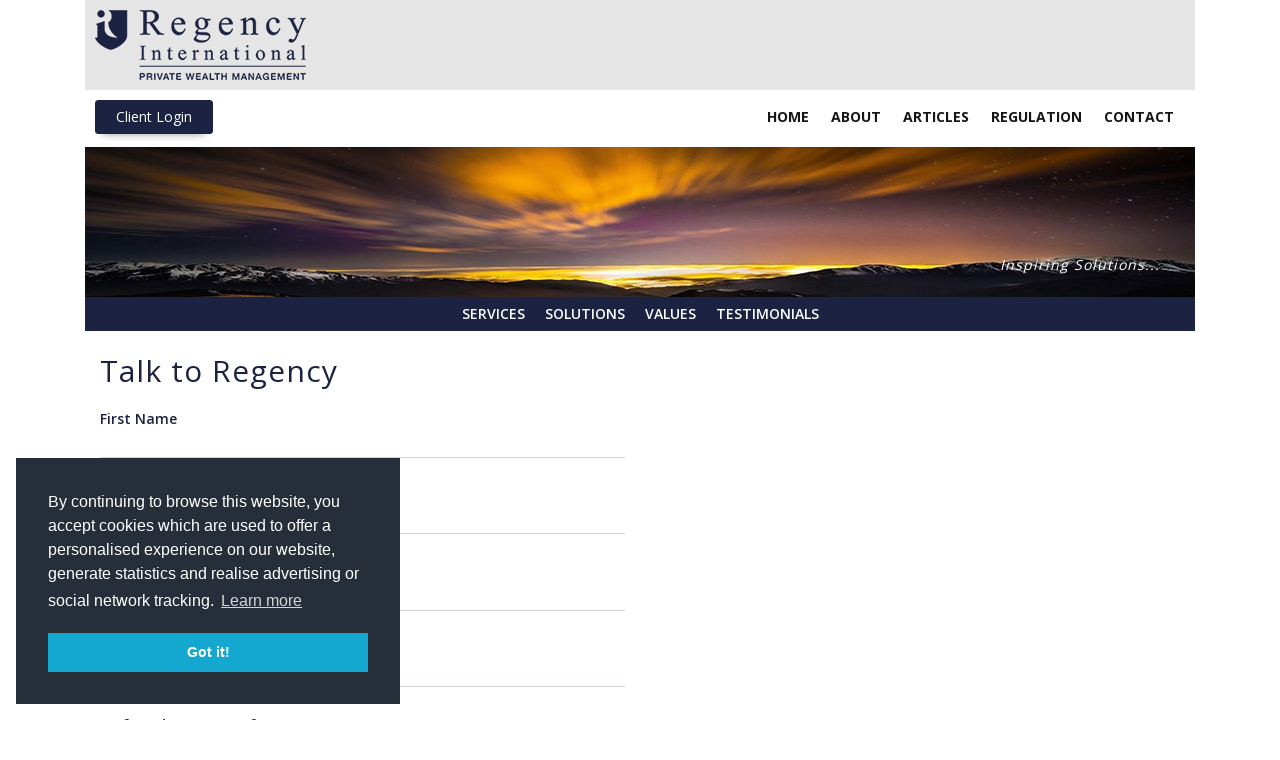

--- FILE ---
content_type: text/html; charset=UTF-8
request_url: https://regency.asia/talk-to-us
body_size: 3285
content:
<!DOCTYPE html>
<html lang="en-US">
<head>
    <!-- Global site tag (gtag.js) - Google Analytics -->
    <script async src="https://www.googletagmanager.com/gtag/js?id=UA-177389943-1"></script>
    <script>
        window.dataLayer = window.dataLayer || [];
        function gtag(){dataLayer.push(arguments);}
        gtag('js', new Date());

        gtag('config', 'UA-177389943-1');
    </script>
    <meta charset="UTF-8">
    <meta http-equiv="X-UA-Compatible" content="IE=edge">
    <meta name="viewport" content="width=device-width, initial-scale=1">

    <!-- COMMON TAGS -->
    <meta charset="utf-8">
    <title>Talk to us | Regency International Ltd.</title>
    <link rel="shortcut icon" type="image/png" href="/images/regency_ico.png">

        <meta name="csrf-param" content="_csrf">
<meta name="csrf-token" content="WPTVLP6EFchIdHRd_-DFKFXFTg7O5MFd-q9ktkh1lYoxmIR9n-pAnSwRNjS-zZRnBKw7VoWomD6u_Q-BERuj7A==">

<link href="https://cdnjs.cloudflare.com/ajax/libs/cookieconsent2/3.1.0/cookieconsent.min.css" rel="stylesheet">
<link href="https://fonts.googleapis.com/css2?family=Open+Sans:wght@300;400;600;700&amp;family=Raleway:wght@400;600;700&amp;display=swap" rel="stylesheet">
<link href="https://stackpath.bootstrapcdn.com/bootstrap/4.5.2/css/bootstrap.min.css" rel="stylesheet">
<link href="/css/splide.min.css" rel="stylesheet">
<link href="/css/styles.css" rel="stylesheet">    </head>
    <body>
        
        <article class="wrap">
                            <header>
    <section class="main-header">
        <div class="container">
            <div class="row">
                <div class="col-12">
                    <div class="row">
                        <div class="col">
                            <div class="logo-wrap">
                                <a href="/"><img src="/images/regency_logo.png" alt="Regency International Ltd"></a>
                            </div>
                        </div>
                    </div>
                </div>
            </div>
        </div>
    </section>
    <div class="container">
                <nav class="navbar navbar-expand-lg top-menu">
                            <a class="navg" href="/nav-login">Client Login</a>
                        <button class="navbar-toggler" type="button" data-toggle="collapse" data-target="#navbarNavTop" aria-controls="navbarNav" aria-expanded="false" aria-label="Toggle navigation">
                <span class="navbar-toggler-icon"></span>
            </button>
            <div class="collapse navbar-collapse" id="navbarNavTop">
                                <ul class="navbar-nav justify-content-end">
                                            
                            <li class="nav-item"><a class="nav-link" href="/" talk-to-us>Home</a></li>

                        
                                            
                            <li class="nav-item"><a class="nav-link" href="/about" talk-to-us>About</a></li>

                        
                                            
                            <li class="nav-item"><a class="nav-link" href="/articles" talk-to-us>Articles</a></li>

                        
                                            
                            <li class="nav-item"><a class="nav-link" href="/regulation" talk-to-us>Regulation</a></li>

                        
                                            
                            <li class="nav-item"><a class="nav-link" href="/contact" talk-to-us>Contact</a></li>

                        
                                    </ul>
            </div>
        </nav>
            </div>


    <!-- <div class="container">
        <div class="alert alert-info" role="alert">
            $currCtrlAction talk-to-us/index        </div>
    </div> -->
</header>

<div class="container">
    <div class="row">
        <div class="col relative">
                            <img src="/images/inspiring_solutions.jpg" alt="Inspiring Solutions">
                <div class="abs-text"><p>Inspiring Solutions...</p></div>
                    </div>
    </div>
</div>

    <section>
        <div class="container">
            <nav class="navbar navbar-expand-lg tier2">
    <button class="navbar-toggler" type="button" data-toggle="collapse" data-target="#navbarNav2" aria-controls="navbarNav" aria-expanded="false" aria-label="Toggle navigation">
        <span class="navbar-toggler-icon"></span>
    </button>
    <div class="collapse navbar-collapse justify-content-center" id="navbarNav2">
                <ul class="navbar-nav">
                                                <li class="nav-item"><a class="nav-link" href="/services" talk-to-us>Services</a></li>
                
                                                <li class="nav-item"><a class="nav-link" href="/solutions" talk-to-us>Solutions</a></li>
                
                                                <li class="nav-item"><a class="nav-link" href="/values" talk-to-us>Values</a></li>
                
                                                <li class="nav-item"><a class="nav-link" href="/testimonials" talk-to-us>Testimonials</a></li>
                
                    </ul>
    </div>
</nav>
        </div>
    </section>
            
            <div class="container">
                <div class="row">
                    <div class="col-lg-12 col-md-12 order-1 order-md-1 order-lg-0">
                        
<section class="talktous">
    <div class="container contact-us">
        <div class="row">
            <div class="col-xl-6 col-lg-6">
                                    
<h1 class="contact-title">Talk to Regency</h1>

<form id="contact-us-form" action="/talk-to-us" method="post">
<input type="hidden" name="_csrf" value="WPTVLP6EFchIdHRd_-DFKFXFTg7O5MFd-q9ktkh1lYoxmIR9n-pAnSwRNjS-zZRnBKw7VoWomD6u_Q-BERuj7A==">
<div class="form-group field-contactus-first_name required">
<label class="control-label" for="contactus-first_name">First Name</label>
<input type="text" id="contactus-first_name" class="form-control" name="ContactUs[first_name]" maxlength="255" aria-required="true">

<div class="help-block"></div>
</div>
<div class="form-group field-contactus-last_name required">
<label class="control-label" for="contactus-last_name">Last Name</label>
<input type="text" id="contactus-last_name" class="form-control" name="ContactUs[last_name]" maxlength="255" aria-required="true">

<div class="help-block"></div>
</div>
<div class="form-group field-contactus-email required">
<label class="control-label" for="contactus-email">Email</label>
<input type="text" id="contactus-email" class="form-control" name="ContactUs[email]" maxlength="255" aria-required="true">

<div class="help-block"></div>
</div>
<div class="form-group field-contactus-mobile required">
<label class="control-label" for="contactus-mobile">Mobile</label>
<input type="text" id="contactus-mobile" class="form-control" name="ContactUs[mobile]" maxlength="255" aria-required="true">

<div class="help-block"></div>
</div>
<div class="form-group field-contactus-preferred required">
<label class="control-label" for="contactus-preferred">Preferred Day/Hour of Contact</label>
<select id="contactus-preferred" class="form-control" name="ContactUs[preferred]" aria-required="true">
<option value=""></option>
<option value="Any day [between 11AM - 6PM]">Any day [between 11AM - 6PM]</option>
<option value="Weekday [between 10AM - 1PM]">Weekday [between 10AM - 1PM]</option>
<option value="Weekday [between 2PM - 6PM]">Weekday [between 2PM - 6PM]</option>
</select>

<div class="help-block"></div>
</div>
<div class="form-group field-contactus-contact_mode required">
<label class="control-label" for="contactus-contact_mode">Contact Mode</label>
<select id="contactus-contact_mode" class="form-control" name="ContactUs[contact_mode]" aria-required="true">
<option value=""></option>
<option value="Email">Email</option>
<option value="Mobile">Mobile</option>
<option value="V2V">V2V</option>
<option value="Whatsapp">Whatsapp</option>
</select>

<div class="help-block"></div>
</div>
<div class="form-group field-contactus-subject required">
<label class="control-label" for="contactus-subject">Subject</label>
<input type="text" id="contactus-subject" class="form-control" name="ContactUs[subject]" value="Enquiry on " maxlength="255" aria-required="true">

<div class="help-block"></div>
</div>
<div class="form-group field-contactus-message required">
<label class="control-label" for="contactus-message">Message</label>
<textarea id="contactus-message" class="form-control" name="ContactUs[message]" rows="3" aria-required="true"></textarea>

<div class="help-block"></div>
</div>
<div class="row">
    <div class="col">
        <small id="emailHelp" class="form-text text-muted">We'll never share your personal information with anyone else.</small>
    </div>
</div>

<div class="row">
    <div class="col">
        <div class="submit-wrap">
            <button type="submit" class="mybtn">Submit</button>        </div>
    </div>
</div>
</form>                            </div>
        </div>
    </div>
</section>
                    </div>
                </div>
            </div>
        </article>

        <footer>
    <div class="container">
        <div class="footer-wrap">
            <div class="row">
                <div class="col-lg-10 col-md-10">
                    <div class="address">
                        <p>Regency International Ltd is licensed and regulated by the Labuan Financial Services Authority (Labuan FSA), Malaysia <br class="brhide">under the Labuan Financial Services and Securities Act 2010 (LFSSA). Labuan Company Number LL15809. License number BS2019135</p>
                    </div>
                </div>
                <div class="col-lg-2 col-md-2">
                    <div class="clearfix social-wrap">
                        <ul class="social">
                            <li><a href="https://www.linkedin.com/company/regency-international-ltd-malaysia/"><img src="/images/icon-linked.png" alt="LinkedIn"></a></li>
                            <li><a href="#"><img src="/images/icon-fb.png" alt="Facebook"></a></li>
                        </ul>
                    </div>
                </div>
            </div>
            <div class="row">
                <div class="col-lg-6 col-md-6">
                    <p class="cities">KUALA LUMPUR | HO CHI MINH</p>
                </div>
                <div class="col-lg-6 col-md-6">
                    <p class="copyright">&copy; 2019 REGENCY INTERNATIONAL LTD. All rights reserved</p>
                </div>
            </div>
        </div>
    </div>
</footer>

        <script src="https://code.jquery.com/jquery-3.5.1.min.js"></script>
<script src="/assets/1c1b9c15/yii.js"></script>
<script src="/assets/1c1b9c15/yii.validation.js"></script>
<script src="/assets/1c1b9c15/yii.activeForm.js"></script>
<script src="https://cdnjs.cloudflare.com/ajax/libs/cookieconsent2/3.1.0/cookieconsent.min.js"></script>
<script src="https://stackpath.bootstrapcdn.com/bootstrap/4.5.2/js/bootstrap.min.js"></script>
<script src="/js/splide.min.js"></script>
<script src="/js/regency.js"></script>
<script>jQuery(function ($) {
jQuery('#contact-us-form').yiiActiveForm([{"id":"contactus-first_name","name":"first_name","container":".field-contactus-first_name","input":"#contactus-first_name","validate":function (attribute, value, messages, deferred, $form) {yii.validation.required(value, messages, {"message":"First Name cannot be blank."});yii.validation.string(value, messages, {"message":"First Name must be a string.","max":255,"tooLong":"First Name should contain at most 255 characters.","skipOnEmpty":1});}},{"id":"contactus-last_name","name":"last_name","container":".field-contactus-last_name","input":"#contactus-last_name","validate":function (attribute, value, messages, deferred, $form) {yii.validation.required(value, messages, {"message":"Last Name cannot be blank."});yii.validation.string(value, messages, {"message":"Last Name must be a string.","max":255,"tooLong":"Last Name should contain at most 255 characters.","skipOnEmpty":1});}},{"id":"contactus-email","name":"email","container":".field-contactus-email","input":"#contactus-email","validate":function (attribute, value, messages, deferred, $form) {yii.validation.required(value, messages, {"message":"Email cannot be blank."});yii.validation.email(value, messages, {"pattern":/^[a-zA-Z0-9!#$%&'*+\/=?^_`{|}~-]+(?:\.[a-zA-Z0-9!#$%&'*+\/=?^_`{|}~-]+)*@(?:[a-zA-Z0-9](?:[a-zA-Z0-9-]*[a-zA-Z0-9])?\.)+[a-zA-Z0-9](?:[a-zA-Z0-9-]*[a-zA-Z0-9])?$/,"fullPattern":/^[^@]*<[a-zA-Z0-9!#$%&'*+\/=?^_`{|}~-]+(?:\.[a-zA-Z0-9!#$%&'*+\/=?^_`{|}~-]+)*@(?:[a-zA-Z0-9](?:[a-zA-Z0-9-]*[a-zA-Z0-9])?\.)+[a-zA-Z0-9](?:[a-zA-Z0-9-]*[a-zA-Z0-9])?>$/,"allowName":false,"message":"Email is not a valid email address.","enableIDN":false,"skipOnEmpty":1});yii.validation.string(value, messages, {"message":"Email must be a string.","max":255,"tooLong":"Email should contain at most 255 characters.","skipOnEmpty":1});}},{"id":"contactus-mobile","name":"mobile","container":".field-contactus-mobile","input":"#contactus-mobile","validate":function (attribute, value, messages, deferred, $form) {yii.validation.required(value, messages, {"message":"Mobile cannot be blank."});yii.validation.string(value, messages, {"message":"Mobile must be a string.","max":255,"tooLong":"Mobile should contain at most 255 characters.","skipOnEmpty":1});}},{"id":"contactus-preferred","name":"preferred","container":".field-contactus-preferred","input":"#contactus-preferred","validate":function (attribute, value, messages, deferred, $form) {yii.validation.required(value, messages, {"message":"Preferred Day/Hour of Contact cannot be blank."});yii.validation.string(value, messages, {"message":"Preferred Day/Hour of Contact must be a string.","skipOnEmpty":1});}},{"id":"contactus-contact_mode","name":"contact_mode","container":".field-contactus-contact_mode","input":"#contactus-contact_mode","validate":function (attribute, value, messages, deferred, $form) {yii.validation.required(value, messages, {"message":"Contact Mode cannot be blank."});yii.validation.string(value, messages, {"message":"Contact Mode must be a string.","skipOnEmpty":1});}},{"id":"contactus-subject","name":"subject","container":".field-contactus-subject","input":"#contactus-subject","validate":function (attribute, value, messages, deferred, $form) {yii.validation.required(value, messages, {"message":"Subject cannot be blank."});yii.validation.string(value, messages, {"message":"Subject must be a string.","max":255,"tooLong":"Subject should contain at most 255 characters.","skipOnEmpty":1});}},{"id":"contactus-message","name":"message","container":".field-contactus-message","input":"#contactus-message","validate":function (attribute, value, messages, deferred, $form) {yii.validation.required(value, messages, {"message":"Message cannot be blank."});yii.validation.string(value, messages, {"message":"Message must be a string.","skipOnEmpty":1});}}], []);
});</script>    </body>
    </html>
    

--- FILE ---
content_type: text/css
request_url: https://regency.asia/css/styles.css
body_size: 5973
content:
html,
body {
    height: 100%;
}

html {
    /* scroll-behavior: smooth; */
    font-size: 62.5%;  /* =10px */
}
body{
    font-family: 'Open Sans', sans-serif;
    -webkit-text-size-adjust: none;
    -ms-text-size-adjust: none;
    -webkit-font-smoothing: antialiased;
    -webkit-text-size-adjust: none;
    font-size: 1.4rem; /* =16px */
    line-height: 2.4rem;
    font-weight: 400;
    color: #1c2342;
}

/* global */
h1,h2,h3,h4,h5,h6{
    font-family: 'Raleway', sans-serif;
    font-weight: 700;
    letter-spacing: 1px;
}
a{
    outline:0;
    color: #1c2342;
}
a:hover{
    text-decoration: none;
}
.overflownone{
    overflow: hidden;
}
.help-block {
    position: absolute;
    bottom: -21px;
    left: 0;
    display: block;
    font-size: 12px;
    font-weight: 600;
    color: #737373;
}
.has-error .help-block {
    color: #dd4b39;
}
hr.short{
    width: 40%;
    margin: 30px auto;
}
h1.main-title,
.articles h1.main-title{
    margin: 30px 0;
    text-align: center;
    text-transform: uppercase;
}
.href-box{
    margin: 30px auto;
    text-align: center;
}
.contact-href {
    display: inline-block;
    font-size: 1.3rem;
    min-width: 142px;
    margin-top: 8px;
    color: #1c2342;
    text-align: center;
    padding: 4px 20px;
    border: 1px solid #1c2342;
    border-radius: 3px;
}
.tri_contact-href {
    display: inline-block;
    font-size: 1.3rem;
    min-width: 202px;
    margin-top: 8px;
    color: #1c2342;
    text-align: center;
    padding: 4px 20px;
    border: 1px solid #1c2342;
    border-radius: 3px;
}
.href-box .contact-href{
    font-size: 2rem;
    padding: 15px 50px;
    margin-top: 0;
}
.href-box .tri_contact-href{
    font-size: 2rem;
    padding: 15px 50px;
    margin-top: 0;
}
.contact-href.hide{
    display: none;
}
.subtext-wrap{
    display: block;
    text-align: right;
    margin-top: 10px;
    margin-right: 20px;
}
.subtext-wrap.centered{
    text-align: center;
    margin-top: 10px;
    margin-right: 0;
}
.subtext{
    /* font-size: 1.2rem; */
    font-weight: 600;
    color: #ea7d0d;
    border-bottom: 1px dotted #ea7d0d;
    vertical-align: 5px;
}
.priorities .subtext{
    display: block;
    line-height: 12px;
    margin-bottom: 5px;
    border-bottom: 0;
}
.subtext:hover{
    border-bottom: 1px solid #ea7d0d;
}
.contact-href-large{
    font-size: 1.6rem;
    font-weight: 700;
    /* width: 280px;
    min-height: 115px;
    margin-top: 8px; */
    padding: 10px;
    color: #1c2342;
    border: 2px solid #1c2342;
    border-radius: 3px;
    text-decoration: underline;
}
.contact-href-large:hover {
    background: #1c2342;
    color: #FFF;
}
img{ display: block;max-width: 100%;}
img.img-icon{
    display: inline-block;
    width: 15px;
    margin-left: 7px;
    margin-right: 4px;
    vertical-align: 2px;
}
.banner-image img{
    margin: 0 auto;
}
.grid-icon,
.grid-btn{
    width: 30px;
}
.grid-btn{
    padding: 1px;
}
.navbar-toggler:focus, .navbar-toggler:hover{
    outline: none;
}
.mob-show, .mobile-show{display: none;}
.relative{ position: relative;}
.absolute{
    position: absolute;
    top: 0;
    bottom: 0;
    left: 0;
    right: 0;
    width: 100%;
    height: 100%;
}
.abs-wrap{
    position: absolute;
    top: 0;
    left: 0;
    right: 0;
    bottom: 0;
    height: 100%;
    width: 100%;
}
.h1, h1{
    margin: 20px 0;
}
.overlay {
    opacity: 0;
    position: absolute;
    top: 0;
    left: 0;
    right: 0;
    bottom: 0;
    width: 100%;
    height: 100%;
    /* background: rgba(24, 72, 82, 0.3); */
    background: rgba(255, 255, 255, 0.6);
    -moz-transition: all 0.3s ease-in-out 0s;
    -webkit-transition: all 0.3s ease-in-out 0s;
    -ms-transition: all 0.3s ease-in-out 0s;
    transition: all 0.3s ease-in-out 0s;
}
.relative:hover .overlay {
    opacity: 1;
}
.mandy_notfilled{
    border: 1px solid #D44444;
    background: #D44444;
    color: #FFFFFF;
}
.mandy_txt_notfilled{
    color: #D44444;
}

/* .mandy_notfilled::-webkit-input-placeholder,
.mandy_notfilled:-ms-input-placeholder,
.mandy_notfilled:-moz-placeholder,
.mandy_notfilled::-moz-placeholder, */
.mandy_notfilled::placeholder {
    color: #FFFFFF;
    opacity: 1;
}

.filler{
    min-height: 150px;
}
.fixedtop {
    background: #FFF;
    position: fixed;
    top: 0;
    left: 0;
    width: 100%;
    z-index: 10;
}
.homeServices .serviceName{
    color: #fff;
    cursor: pointer;
    text-align: center;
    -moz-transition: all 0.3s ease-in-out 0s;
    -webkit-transition: all 0.3s ease-in-out 0s;
    -ms-transition: all 0.3s ease-in-out 0s;
    transition: all 0.3s ease-in-out 0s;
}
.homepage-intro{
    padding-top: 10px;
}
.homepage-intro h1{
    font-size: 2.8rem;
    line-height: 3rem;
    font-style: italic;
    font-weight: 600;
    text-align: center;
}
.homepage-intro p{
    font-size: 1.6rem;
    line-height: 2.6rem;
    text-align: justify;
    margin-bottom: 20px;
}
.homepage-intro p strong{
    font-weight: 600;
}
.homepage-intro .welcome{
    font-family: 'Open Sans', sans-serif;
    font-size: 1.5rem;
    line-height: 2rem;
    font-style: italic;
    font-weight: 700;
    text-align: right;
    margin-top: 30px;
    margin-bottom: 0;
}
.homepage {
    margin-top: 20px;
}
.homepage .slideup{
    opacity: 0;
    z-index: 1;
    cursor: pointer;
    width: 100%;
    -moz-transform: translateY(100%);
    -webkit-transform: translateY(100%);
    -ms-transform: translateY(100%);
    transform: translateY(100%);
    -moz-transition: all 0.45s ease-in-out 0s;
    -webkit-transition: all 0.45s ease-in-out 0s;
    -ms-transition: all 0.45s ease-in-out 0s;
    transition: all 0.45s ease-in-out 0s;
}
.homepage .relative:hover .serviceName{
    transform: translateY(100%);
    opacity: 0;
}
.homepage .relative:hover .slideup{
    transform: translateY(0%);
    opacity: 1;
}
.homepage .slideup p{
    color: #1c2342;
    text-shadow: 0px 0px 1px rgba(28, 35, 66, 1);
    margin-bottom: 0;
    font-size: 1.4rem;
}
.grid .blocks img.image-grid-icon{
    width: 18px;
    vertical-align: -3px;
    display: inline-block;
}
.schedule {
    padding: 50px 0;
    text-align: center;
    background: #ffffff url("../images/bg_calendar.jpg") no-repeat center center;
    background-size: cover;
}
.schedule h3 {
    font-size: 2.5rem;
    line-height: 3.5rem;
}
.schedule p {
    font-size: 1.8rem;
    line-height: 2.4rem;
    font-weight: 600;
}
.schedule .cta_schedule {
    margin-top: 40px;
}

/* main nav */
.logo-wrap{
    padding: 10px 0 10px 10px;
    background: #e5e5e5;
}
.bg-grey {
    background-color: #d8d8d8;
}
.navbar.top-menu{
    padding: 1rem 1rem 1.3rem;
}
.top-menu .navbar-collapse{
    justify-content: flex-end;
}
.top-menu .navbar-nav .nav-item{
    padding: 0 10px;
}
.top-menu .navbar-nav .nav-link,
.top-menu .navbar-nav .nav-link:hover{
    color: #151617;
    text-transform: uppercase;
    padding: 5px 1px;
    font-weight: 700;
}
.top-menu .navbar-nav .nav-item.active .nav-link{
    border-bottom: 2px solid #151617;
}
.navbar .navg {
    font-size: 1.4rem;
    color: #FFF;
    background: #1c2342;
    text-align: center;
    padding: 4px 20px;
    border: 1px solid #1c2342;
    border-radius: 3px;
    -webkit-box-shadow: 0px 8px 8px -8px rgba(0,0,0,0.4);
    -moz-box-shadow: 0px 8px 8px -8px rgba(0,0,0,0.4);
    box-shadow: 0px 8px 8px -8px rgba(0,0,0,0.4);
}

/* nav tier2 */
.navbar.tier2{
    background: #1c2342;
    margin-top: 0;
    padding: .5rem 0;
}
.tier2 .navbar-nav .nav-item{
    padding: 0 10px;
}
.tier2 .navbar-nav .nav-link,
.tier2 .navbar-nav .nav-link:hover{
    font-size: 1.4rem;
    font-weight: 600;
    color: #FFF;
    text-transform: uppercase;
    padding: 0;
}
.tier2 .navbar-nav .nav-item.active .nav-link{
    border-bottom: 2px solid #FFF;
}

/* nav tier3 */
.navbar.tier3{
    margin-top: 0;
    padding: .5rem 0;
    border-bottom: 1px solid #d8d8d8;
}
.tier3 .navbar-nav .nav-item{
    padding: 0 10px;
}
.tier3 .navbar-nav .nav-link,
.tier3 .navbar-nav .nav-link:hover{
    font-size: 1.4rem;
    color: #151617;
    text-transform: uppercase;
    padding: 0;
}
.tier3 .navbar-nav .nav-item.active .nav-link{
    border-bottom: 2px solid #151617;
}

/* drawer */
.drawer{
    width: calc(100% - 30px);
    background: #FFF;
    /* opacity: 0; */
    z-index: 10;
    position: fixed;
    top: 0;
    bottom: 0;
    left: -110%;
    right: 110%;
    -webkit-box-shadow: 0px 0px 15px 0px rgba(28,35,66,1);
    -moz-box-shadow: 0px 0px 15px 0px rgba(28,35,66,1);
    box-shadow: 0px 0px 15px 0px rgba(28,35,66,1);
    -webkit-transition: all 1s ease;
    -moz-transition: all 1s ease;
    -o-transition: all 1s ease;
    -ms-transition: all 1s ease;
    transition: all 1s ease;
}
.drawer.move{
    overflow: auto;
    left: 0;
    right: 0;
}
.drawer .contents{
    position: absolute;
    top: 0;
    bottom: 0;
    left: 0;
    right: 0;
}
.drawer .contents > .relative{
    padding: 30px;
}
.close-drawer {
    position: absolute;
    top: 10px;
    right: 10px;
}
.drawer .nav-item .nav-link {
    text-align: center;
    border-bottom: 1px solid #d8d8d8;
}
.drawer .nav-item.active .nav-link{
    border: 2px solid #151617;
}
.drawer .tiered-seperator{
    position: relative;
    width: 100px;
    border-top: 1px solid #151617;
    margin: 18px auto 6px;
}
.drawer .tiered-seperator:before{
    content: "";
    position: absolute;
    width: 100%;
    top: -3px;
    border-top: 1px solid #151617;
}

.abs-text{
    position: absolute;
    right: 50px;
    bottom: 10px;
}
.abs-text p{
    font-size: 1.4rem;
    color: #FFF;
    font-style: italic;
    letter-spacing: 1px;
}

/* vertical slider */
.splide{
    margin-top: 40px;
}
.splide__slide{
    border-bottom: 1px solid #d8d8d8;
    padding: 0 15px;
    display: flex;
    align-items: center;
}
.splide__slide a{
    font-family: 'Raleway', sans-serif;
    font-size: 1.4rem;
    line-height: 1.8rem;
    font-weight: 700;
}

/* grid boxes */
.grid{
    margin-bottom: 20px;
}
.grid .blocks {
    margin-bottom: 30px;
}
.grid .blocks h2{
    font-size: 1.8rem;
}
.grid .blocks .image-grid{
    overflow: hidden;
}
.grid .blocks img.feat-image{
    width: 100%;
    height: 220px;
    object-fit: cover;
    -moz-transition: all 1s ease-in-out;
    -webkit-transition: all 1s ease-in-out;
    -ms-transition: all 1s ease-in-out;
    transition: all 1s ease-in-out;
}
.grid .blocks img.feat-image.adj{
    object-position: 0;
}
.grid .blocks .desc{
    padding: 10px 0;
    font-size: 1.4rem;
    line-height: 2rem;
}

/* forms */
.form-control{
    font-size: 1.4rem;
    height: calc(1.5em + .75rem + 5px);
}
.form-control:focus{
    box-shadow: none;
}
input[type=checkbox].form-control,
input[type=radio].form-control {
    height: 20px;
}

/* contact */
/* .talktous{
    background: url('../images/homepage/talktous.jpg') no-repeat center 30%;
}
.talktous.tq{
    background: url('../images/homepage/talktous.jpg') no-repeat center 50%;
}
.lightwhite{
    background: rgb(255 255 255 / 0.8);
} */
.contact-us{
    padding-bottom: 50px;
}
.area-operation.top{
    margin-top: 40px;
}
.area-operation {
    margin-bottom: 60px
}
.area-operation h2{
    margin-bottom: 7px;
}
.area-operation p{
    font-size: 1.4rem;
    line-height: 2.4rem;
}
.faxtel a,
.tbladdr{
    font-size: 1.4rem;
    line-height: 2rem;
}
.contact-us .form-group{
    position: relative;
    margin-bottom: 3rem;
}
.contact-us label{
    font-size: 1.4rem;
    line-height: 16px;
    font-weight: 600;
    margin: 0;
    margin-bottom: -3px;
    display: block;
}
.contact-us .contact-title{
    font-family: 'Open Sans', sans-serif;
    font-weight: 400;
    font-size: 3rem;
    line-height: 4rem;
}
.contact-us .submit-wrap{
    padding: 30px 0;
}
.contact-us .form-control{
    padding: 0;
    border-radius: 0;
    border: 0;
    border-bottom: 1px solid #ced4da;
    background: transparent;
}
.mybtn {
    display: inline-block;
    padding: 12px 40px;
    border: 0;
    text-align: center;
    letter-spacing: 0.5px;
    color: #fff;
    position: relative;
    cursor: pointer;
    min-width: 200px;
    background-color: #162044;
    -webkit-box-shadow: 0px 8px 8px -8px rgba(0,0,0,0.4);
    -moz-box-shadow: 0px 8px 8px -8px rgba(0,0,0,0.4);
    box-shadow: 0px 8px 8px -8px rgba(0,0,0,0.4);
}
.mybtn:hover{
    color: #fff;
}
.contact-us-tq{
    margin: 100px auto;
}
.thankyou {
    border: 1px solid #162044;
    padding: 20px 10px;
    margin: 15px 0;
}
.thankyou h1{
    text-align: center;
    margin-top: 0;
    margin-bottom: 5px;
}
.thankyou .message{
    font-size: 1.4rem;
    line-height: 1.8rem;
    color: #162044;
    text-align: center;
    margin: 0;
}

/* articles */
.articles {
    margin-top: 30px;
}
.articles h1{
    margin: 0;
    margin-bottom: .5rem;
}
.articles h1.h1adj{
    margin: 0;
    margin-bottom: 30px;
}
.articles .first.subsection .img-thumbnail{
    max-width: 270px;
    height: auto;
    margin-right: 25px;
    margin-bottom: 20px;
}
/* .articles .first.subsection .text{
    height: 240px;
} */
.articles .first.subsection .p{
    float: left;
}
.articles p{
    font-size: 1.4rem;
    line-height: 2.4rem;
}
.articles .hindsight p{
    text-align: justify;
}
.articles ol.alpha{
    list-style-type: lower-alpha;
}
.articles ol.alpha li{
    line-height: 2rem;
    margin-bottom: 10px;
}
.articles .subsection {
    position: relative;
    margin-bottom: 60px;
}
.articles.testimonial.adj{
    margin-bottom: 30px;
}
.articles.testimonial.adj .main-title{
    font-size: 1.8rem;
    font-style: italic;
    margin-bottom: 20px;
}
.articles .articles.testimonial p,
.articles footer.blockquote-footer{
    font-style: italic;
    font-size: 1.2rem;
    line-height: 1.6rem;
}
.articles.testimonial .subsection {
    position: relative;
    margin-bottom: 0;
}
.articles .subsection h3{
    display: inline-block;
}
.articles .subsection h3 span{
    font-size: 1.2rem;
    font-weight: 400;
}
.articles .subsection .table-resp td{
    border-top: 0;
}

.articles.summ img.summ-image{
    max-width: 50%;
    margin: 0 auto 30px;
    border-radius: 3px;
}
.articles.summ .page_side img.summ-image{
    max-width: 100%;
    margin: 0 auto 30px;
    border-radius: 3px;
}
.articles.summ .subsection{
    margin: 30px 0 60px;
    text-align: center;
}
.articles.summ h1{
    text-align: center;
    font-size: 2.3rem;
}
.articles.summ p{
    font-size: 1.6rem;
    line-height: 2.6rem;
}
.articles.summ .questions{
    font-style: italic;
    margin: 40px 0;
}
.articles.summ .questions p{
    line-height: 3rem;
}

.articles.lp h2 {
    margin-bottom: 30px;
}
.articles.lp h4 {
    font-size: 1.4rem;
    line-height: 2.4rem;
    margin-bottom: 0;
}
.articles.lp h5 {
    font-size: 1.4rem;
    font-weight: 400;
    line-height: 2.4rem;
    margin-bottom: 0;
}
.articles.lp p {
    margin-bottom: 30px;
    text-align: justify;
}
.articles.lp .income h4{
    color: #168a08
}
.articles.lp .legacy h2,
.articles.lp .legacy h4{
    color: #0070c0
}
.articles.lp .medical h2{
    color: #333
}
.articles.lp .medical h5{
    color: #168a08
}
.articles.lp .protection h2,
.articles.lp .protection h4{
    color: #00b0f0
}
.articles.lp .regular h2{
    color: #833d0b
}
.articles.lp .travel h2,
.articles.lp .travel h4{
    color: #bf8f00
}
.articles.lp .travel ul{
    padding-left: 20px;
    margin: 0;
}
.articles ul.side{
    padding-left: 20px;
    margin: 15px 0;
    text-align: left;
}
.articles .media-body{
    padding-right: 25px;
}
.articles .media .img-thumbnail{
    max-width: 120px;
}
.addtesty .loading{
    display: none;
    margin-left: 10px;
}
.addtesty .loading.show{
    display: inline-block;
}
.addtesty .contact-us {
    padding-bottom: 0;
}
.addtesty .screen_wrap{
    -webkit-box-shadow: 0 1px 2px rgb(0 0 0 / 25%);
    box-shadow: 0 1px 2px rgb(0 0 0 / 25%);
    margin-bottom: 30px;
}
.addtesty .testimonial_tq_screen{
    display: none;
}
.addtesty .testimonial_screen h3{
    margin: 40px 0 30px;
    text-align: center;
    text-decoration: underline;
}
.addtesty .testimonial_tq_screen{
    padding: 40px 0;
    text-align: center;
}
.addtesty .testimonial_tq_screen h3{
    text-decoration: underline;
    margin-bottom: 20px;
}
.addtesty .testimonial_tq_screen p{
    margin: 0;
}
.texturl {
    font-weight: 600;
    text-decoration: underline;
}
.full_lp p a, a.mailto{
    color: #007bff;
    font-weight: 700;
    text-decoration: underline;
}
.impt{
    font-size: 1.2rem;
    line-height: 1.6rem;
    text-align: justify;
    margin-bottom: 30px;
}
.impt-title{
    font-weight: 600;
    color: #c00000;
}
.articles.lp .double-cta{
    margin: 60px 0;
}

.tbl-office {
    border-top: 1px solid #162044;
    border-bottom: 1px solid #162044;
}
.tbl-office .faxtel{
    width: 35%;
}
.tbl-office .faxtel td,
.tbladdr{
    padding-top: 10px;
    font-size: 1.4rem;
}

.page_side .area-operation.top{
    margin-top: 15px;
}
.page_side .area-operation {
    display: list-item;
    margin-bottom: 10px;
    padding: 0 10px;
    margin-left: 20px;
    padding-left: 0px;
}
.page_side .tbl-office{
    border-top: 0;
    border-bottom: 3px solid #162044;
}
.page_side h3{
    font-size: 1.4rem;
}
.page_side .tbl-office .faxtel td,
.page_side .tbladdr{
    padding-top: 0;
    font-size: 1.2rem;
}

.enquiry-form {
    margin: 30px 0;
}
.form-explainer {
    padding: 30px;
    background: rgba(0,0,0,.1)
}
.form-explainer p{
    font-size: 1.4rem;
    font-weight: 600;
    line-height: 1.8rem;
    text-align: center;
    margin-bottom: 0;
}
.form-explainer h1{
    text-align: center;
    margin-top: 0;
    margin-bottom: 5px;
}

.enquiry-form .table{
    margin-bottom: 0;
}
.enquiry-form .table .no-gutters{
    padding: 0;
}
.enquiry-form .table th:nth-child(1){
    border-right: 0;
}
.enquiry-form.view .table td.colw1{
    width: 168px;
}
.enquiry-form .table th span{
    display: block;
    width: 100px;
    margin-left: auto;
    text-align: center;
    border-left: 1px solid #dee2e6;
    padding: .75rem 0;
}
.enquiry-form .table > td:nth-child(1){
    width: 200px;
}
.enquiry-form .table .tbl_priority .pr-rows > td:nth-child(1){
    width: auto;
    border-right: 0;
}
.enquiry-form .table .tbl_priority .pr-rows > td:nth-child(3){
    border-left: 0;
}
.enquiry-form .table td.priorities{
    width: 100%;
}
.enquiry-form .table td:nth-child(2){
    padding: 0;
    vertical-align: middle;
}
.enquiry-form .table .tbl_priority td:nth-child(2){
    border: 0;
}
.enquiry-form .table label{
    font-weight: 600;
    margin-bottom: 0;
}
.enquiry-form .tbl-dpth2 {
    width: 100%;
}
.enquiry-form .tbl-dpth2 td{
    border: 0;
    vertical-align: middle;
}
.enquiry-form .tbl-dpth2 td:nth-child(1){
    width: auto;
}
.enquiry-form .tbl-dpth2 td:nth-child(2){
    width: 100px;
    text-align: center;
    border-left: 1px solid #dee2e6;
    padding: .75rem;
}
.enquiry-form .tbl-dpth2 tr:not(:first-child) td{
    padding-top: 0;
}
.enquiry-form .table label.form-check-label{
    display: block;
    text-align: left;
    font-weight: 400;
    line-height: 18px;
}

.tbl_priority .legend{
    width: 263px;
    font-size: 12px;
    text-align: center;
}
.enquiry-form .table .tbl_priority td.rating:nth-child(2){
    border-top: 1px solid #dee2e6;
}
.tbl_priority .opt{
    width: 91px;
    border-left: 0;
}
.enquiry-form .table .tbl_priority th:nth-child(2){
    border: 1px solid #dee2e6;
    text-align: center;
}
.tbl_priority th,
.tbl_priority td{
    text-align: center;
}
.tbl_priority td:nth-child(1){
    text-align: right;
}
.tbl_priority th:nth-child(7){
    width: 92px;
}
.tbl_priority .pr-rate{
    width: 20px;
}
.tbl_priority .tbl-dpth3{
    width: 100%;
    margin-bottom: -2px;
}
.tbl_priority .pr-th2{
    display: none;
}
.tbl_priority .tbl-dpth3 th,
.tbl_priority .tbl-dpth3 td{
    border-top: 0;
}
.tbl_priority .tbl-dpth3 td,
.enquiry-form .table .tbl-dpth3 td:nth-child(2){
    padding: 19px 7px;
}
.enquiry-form .table .tbl-dpth3 td:nth-child(2){
    border: 1px solid #dee2e6;
    border-top: 0;
}
.enquiry-form .table .tbl-dpth3 th:nth-child(2){
    border-top: 0;
}
.submit-wrap{
    text-align: center;
}

.enquiry-form.view .tbl-dpth2 td:nth-child(1){
    position: relative;
}
.enquiry-form.view .tbl-dpth2 td:nth-child(1) span{
    position: absolute;
    top: -7px;
    left: 8px;
    font-size: 10px;
    line-height: 10px;
    color: #ff6060;
    font-weight: 600;
}
.enquiry-form.view .tbl-dpth2 td:nth-child(1) span.adj{
    top: 1px;
}

/* may not need anymore */
.articles .subsection .view-more a{
    color: #1c2342;
    text-align: center;
    border-bottom: 1px solid #1c2342;
    font-size: 1.3rem;
}
.tbl-datap tr td:first-child{
    width: 180px;
}

.popover-body{
    font-size: 1.4rem;
}

footer.blockquote-footer{
    background: #FFF;
    font-size: 100%;
}

/* footer */
footer .footer-wrap{
    background: #e5e5e5;
    padding: 10px;
}
footer p{
    color: #1c2342;
    font-size: 1.1rem;
    line-height: 1.4rem;
    margin: 0;
}
footer p.regis{

}
footer p.cities{
    text-align: left;
    margin: 15px 0 0;
}
footer p.copyright{
    text-align: right;
    margin: 15px 0 0;
}
ul.social {
    float: right;
}
ul.social{
    margin: 0;
    padding: 0;
    list-style-type: none;
}
ul.social li{
    display: inline-block;
}
ul.social li:first-child{
    margin-right: 5px;
}

.navlogin {
    display: block;
    margin: 40px auto;
    border: 1px solid #d8d8d8
}
.navlogin h1{
    text-align: center;
    margin-bottom: 0;
}
.navlogin iframe{
    display: block;
    border-style:none;
    margin: 0 auto;
}
.mobshow.navbar-toggler-icon{background-image: url("../images/bar.svg");}

.summary-form-form {
    border-top: 1px solid rgba(0,0,0,.125)
}
.summary-form-form h2{
    text-align: center;
    padding-top: 20px;
    margin-bottom: 30px;
}
.summary-form-form .form-group{
    position: relative;
}
.summary-form-form .form-group .help-block{
    position: absolute;
    top: -18px;
    left: 0;
    bottom: unset;
}
.summary-form-form .form-text{
    font-size: 12px;
    line-height: 18px;
}
.summary-form-form .form-text a{
    font-weight: 700;
    text-decoration: underline;
}
.articles.summ p.tickinfo{
    margin-bottom: 0;
    font-size: 12px;
}
.summary-form-form .card{
    margin-bottom: 10px;
}
.summary-form-form .card-body{
    padding: 5px 10px;
}
.summary-form-form .card-body label{
    margin-bottom: 0;
}
.field-summaryform-is_question,
.field-summaryform-more_info{
    margin-bottom: 0;
}
.article-full-heading{
    text-align: center;
    margin: 30px 0 50px;
}

@media only screen
and (min-device-width: 320px)
and (max-device-width: 667px) {
    .desktop-show{display: none;}
    .mobile-show{display: block;}
    .logo-wrap img{margin: 0 auto;height: 60px;}
    .grid{
        margin: 20px 0 20px;
    }
    .grid .blocks{
        margin-bottom: 15px;
    }
    .grid .image-grid .absolute{
        display: none;
    }
    .homepage .relative:hover .serviceName{
        opacity: 0;
    }
    .homepage .relative:hover .slideup{
        opacity: 0;
    }
    .grid .blocks .image-grid{
        float: left;
    }
    .grid .blocks img.feat-image {
        float: left;
        width: 100px;
        height: 80px;
    }

    .articles.summ img.summ-image{
        max-width: 100%;
    }
    .articles.summ h1{
        font-size: 2rem;
        line-height: 2.4rem;
    }

    .subtext-wrap{
        display: block;
        text-align: center;
    }
    img.img-icon{
        vertical-align: 2px;
    }

    .page_side.artc{display: none;}

    .grid .blocks .desc {
        padding: 0;
        font-size: 1.3rem;
        margin-left: 110px;
        margin-top: -3px;
        min-height: 83px;
    }

    .contact-us{
        margin-top: 0;
    }

    .articles .summary-form-form{
        text-align: left;
    }
    .articles{
        margin-top: 20px;
        text-align: center;
    }
    .articles .text-right{
        text-align: center !important;
    }
    .articles.data-protection{
        text-align: left;
    }
    .articles.lp{
        text-align: left;
    }
    .articles .first.subsection .img-thumbnail{
        float: none !important;
        margin: 0 auto 30px;
    }
    .articles .media{
        flex-direction: column;
        align-items: center;
    }
    .articles .media .img-thumbnail{
        margin-bottom: 15px;
    }
    .column-stack {
        display: block;
        width: 100% !important;
        min-width: 100% !important;
    }
    .img-thumbnail{
        margin: 0 auto;
        width: 100%;
    }
    .area-operation{
        margin-bottom: 30px;
    }
    .area-operation p{
        display: none;
    }
    .tbl-office{
        border-bottom: 0;
    }


    .articles ul.side{
        list-style-type: none;
        text-align: center;
        padding: 15px;
        background-color: #fff;
        border: 1px solid #dee2e6;
        border-radius: .25rem;
        max-width: 100%;
        height: auto;
    }
    .articles .page_side.Solutions ul.side,
    .articles.summ ul.side{
        display: none;
    }

    .articles .page_side .list-group{
        margin-bottom: 30px;
    }

    .tbl-datap tr td:first-child{
        width: 100px;
    }
    .table-resp td{
        display: block;
        width: 100%;
        border-top: 0;
    }
    .href-box .contact-href{
        font-size: 1.3rem;
        font-weight: 600;
        line-height: 1.8rem;
        width: 270px;
        padding: 12px 30px;
    }
    .href-box .tri_contact-href{
        font-size: 1.3rem;
        font-weight: 600;
        line-height: 1.8rem;
        width: 90px;
        min-width: 90px;
        padding: 12px 0px;
    }
    .contact-href-large{
        font-size: 1.3rem;
        line-height: 1.8rem;
        width: 200px;
        min-height: 55px;
    }

    .articles.summ .subsection,
    .articles .subsection{
        margin-bottom: 30px;
    }
    .homepage-intro h1{
        font-size: 1.8rem;
        line-height: 2.4rem;
    }
    .articles h1{
        font-size: 2rem;
        line-height: 2.6rem;
    }
    .h2, h2{
        font-size: 1.8rem;
    }
    .articles .subsection h3{
        font-size: 1.7rem;
    }

    body,
    .articles.summ p,
    .articles.summ .questions p,
    .drawer .nav-item .nav-link,
    .navbar .navg,
    .homepage-intro p,
    .splide__slide a,
    .area-operation p,
    .articles p{
        font-size: 1.3rem;
        line-height: 1.6rem;
    }

    .articles.testimonial p{
        font-size: 1.2rem;
        line-height: 1.6rem;
    }

    .impt{
        font-size: 1rem;
        line-height: 1.2rem;
    }

    .enquiry-form .table th:nth-child(1){
        display: none
    }
    .enquiry-form .table td:nth-child(1){
        border: 0;
    }
    .enquiry-form.view .table td.colw1,
    .enquiry-form .table td:nth-child(1),
    .enquiry-form .table td:nth-child(2){
        width: 100%;
        display: block;
    }
    .enquiry-form .tbl-dpth2 td:nth-child(2){
        width: 100px;
        display: table-cell;
    }
    .enquiry-form .table label{
        display: block;
        text-align: center;
    }
    .enquiry-form .submit-wrap{
        text-align: center;
    }

    .enquiry-form .table .tbl_priority th:nth-child(1),
    .enquiry-form .table .tbl_priority .pr-rows > td:nth-child(1),
    .enquiry-form .table .tbl_priority .pr-rows > td:nth-child(2) {
        width: 100%;
        display: block;
    }
    .enquiry-form .table .tbl_priority .pr-th td:nth-child(2){
        display: none;
    }
    .enquiry-form .table .tbl-dpth3 td:nth-child(1),
    .enquiry-form .table .tbl-dpth3 td:nth-child(2){
        width: auto;
        display: table-cell;
    }
    .enquiry-form .table .tbl_priority td:nth-child(1){
        border-bottom: 1px solid #dee2e6;
        border-left: 1px solid #dee2e6;
        border-top: 1px solid #dee2e6;
    }
    .enquiry-form .table .tbl_priority .pr-rows > td:nth-child(1){
        border-top: 1px solid #dee2e6;
    }
    .tbl_priority .legend{
        border-bottom: 0;
    }
    .tbl_priority td:nth-child(1){
        text-align: center;
    }
    .tbl_priority .pr-th2{
        display: table-row;
    }
    .tbl_priority .tbl-dpth3{
        margin-bottom: -1px;
    }
    .tbl_priority .tbl-dpth3 .pr-th2 > th:nth-child(1){
        border-bottom: 0;
    }
    .tbl_priority .opt{
        border-left: 1px solid #dee2e6;
    }
    .enquiry-form .table .tbl_priority .pr-rows > td:nth-child(3){
        border-left: 1px solid #dee2e6;
        border-top: 0;
    }
    .tbl_priority .pr-th2 th:last-child{
        border-right: 0;
    }

    footer p{
        text-align: center;
    }
    footer .address{
        max-width: 100%;
    }
    footer p.cities,
    footer p.copyright{
        text-align: center;
    }
    footer p.cities{
        margin: 10px 0 10px;
    }
    footer p.copyright{
        margin-top: 0;
    }
    .social-wrap{
        text-align: center;
    }
    ul.social {
        float: none;
        margin-top: 10px;
    }
    ul.social li{
        margin-bottom: 0;
        display: inline-block;
    }
}


@media only screen
and (max-device-width: 1024px) {
    .logo-wrap img{height: 70px;}
    .filler{
        min-height: 510px;
    }
    .navbar-expand-lg .navbar-toggler {
        display: none;
    }
    .navbar-expand-lg .navbar-collapse {
        display: -ms-flexbox!important;
        display: flex!important;
        -ms-flex-preferred-size: auto;
        flex-basis: auto;
    }
    .navbar-expand-lg .navbar-nav {
        -ms-flex-direction: row;
        flex-direction: row;
    }
}

@media only screen
and (max-device-width: 768px) {
    .logo-wrap img{height: 60px;}
    br.brhide{display: none;}
    .splide { margin-top: 0; background: #f1f1f1; }
    .filler{
        min-height: 410px;
    }
    .navbar.top-menu{
        padding: 0;
        padding-top: 5px;
        margin-bottom: 10px;
    }
    .top-menu .navbar-nav .nav-item{
        padding: 10px 5px;
    }
    .top-menu .navbar-nav .nav-link, .top-menu .navbar-nav .nav-link:hover{
        color: #1c2342;
        padding: 0;
        font-size: 1.4rem;
        line-height: 1.4rem;
        font-weight: 600;
    }
    .top-menu .navbar-nav .nav-item.active .nav-link{
        border-bottom: 0;
    }
    .dropdown-menu{
        font-size: 1.4rem;
        line-height: 1.4rem;
        padding: 0;
        margin-top: 5px;
    }
    .dropdown-item{
        padding: 10px;
        border-bottom: 1px solid #c0c0c0;
        font-weight: 600;
    }
    .summary-form-form .form-group.field-summaryform-name{
        margin-bottom: 15px;
    }
    .page_side .area-operation{
        display: none;
    }
    .articles .media{
        flex-direction: column;
    }
}

@media only screen
and (min-device-width: 760px)
and (max-device-width: 768px) {
    .page_side .img-thumbnail{
        max-width: 40%;
        float: left;
    }
    .articles ul.side{
        padding-left: 320px;
        margin: 0;
    }
}

@media (min-width: 1200px){
    .logo-wrap img{
        height: 70px;
    }
}


--- FILE ---
content_type: application/javascript
request_url: https://regency.asia/js/regency.js
body_size: 1705
content:
function handleAjaxFail(error){
    if( typeof error === 'object' && Object.keys(error).length !== 0 ){
        for (var input in error) {
            console.log(error[input]);
            return false;
        }
    }
    else{
        console.log(error);
    }
}

function triggerMail(wpdb_id){
    var post_data = {
        wpdb_id: wpdb_id
    };

    $.ajax({
        url: '/trigger-mail',
        type: 'POST',
        timeout: 20000,
        data: post_data,
        dataType: 'json',
    })
    .done(function(server_data){
        console.log(server_data);
    })
    .fail(handleAjaxFail);
}

function triggerSumFormMail(wpdb_id){
    var post_data = {
        wpdb_id: wpdb_id
    };

    $.ajax({
        url: '/trigger-sumform-mail',
        type: 'POST',
        timeout: 20000,
        data: post_data,
        dataType: 'json',
    })
    .done(function(server_data){
        console.log(server_data);
    })
    .fail(handleAjaxFail);
}

function triggerMailTesty(addtesty_id){
    var post_data = {
        addtesty_id: addtesty_id
    };

    $.ajax({
        url: '/testimonials/trigger-mail',
        type: 'POST',
        timeout: 20000,
        data: post_data,
        dataType: 'json',
    })
    .done(function(server_data){
        console.log(server_data);
    })
    .fail(handleAjaxFail);
}

// A GDPR Thingy
window.addEventListener("load", function(){
    window.cookieconsent.initialise({
        "palette": {
            "popup": {
                "background": "#252e39"
            },
            "button": {
                "background": "#14a7d0"
            }
        },
        "position": "bottom-left",
        "content": {
            "message": "By continuing to browse this website, you accept cookies which are used to offer a personalised experience on our website, generate statistics and realise advertising or social network tracking.",
            "href": "/privacy-policy"
        }
    });
});


$(document).ready(function(){
    $(document).on('click', 'a[href="#"]', function(e){
        e.preventDefault();
    });

    $(document).on('click', '.drawer-menu', function(e){
        $('.drawer').addClass('move');
        $('body').addClass('overflownone');
    });
    $(document).on('click', '.close-drawer', function(e){
        $('.drawer').removeClass('move');
        $('body').removeClass('overflownone');
    });

    if ($('.thankyou-sent').length > 0) {
        var ct_id = $('.thankyou-sent').data('id');
        if (ct_id !== '') {
            triggerMail(ct_id);
        }
    }

    if ($('.sumform-thankyou-sent').length > 0) {
        var ct_id = $('.sumform-thankyou-sent').data('id');
        if (ct_id !== '') {
            triggerSumFormMail(ct_id);
        }
    }

    $('#add-testy-form').on('beforeSubmit', function(e) {
        var form = $(this);
        var post_data = form.serialize();

        $('#add-testy-form .mybtn').prop('disabled', true);
        $('.addtesty .loading').addClass('show');

        $.ajax({
            url: '/testimonials/submit-testy',
            type: 'POST',
            timeout: 20000,
            data: post_data,
            dataType: 'json',
            success: function (data) {
                console.log(data);
                if (data.ok) {
                    $('.addtesty .testimonial_screen').slideUp();
                    $('.addtesty .testimonial_tq_screen').slideDown();
                    triggerMailTesty(data.addtesty_id);
                }
                else{
                    console.log(data.error);
                }
                $('#add-testy-form .mybtn').prop('disabled', false);
                $('.addtesty .loading').removeClass('show');
            },
            error: function () {
                alert("Something went wrong");
                $('#add-testy-form .mybtn').prop('disabled', false);
                $('.addtesty .loading').removeClass('show');
            }
        });
    })
    .on('submit', function(e){
        e.preventDefault();
    });

    $(document).on('click', 'input[name="SummaryForm[is_question]"]', function(e){
        var isChecked = $('input[name="SummaryForm[is_question]"]').is(':checked');
        console.log(isChecked);
        if (isChecked) {
            $('input[name="SummaryForm[more_info]"]').prop( "checked", false );
            $('textarea[name="SummaryForm[question]"]').prop("disabled", false);
        }
    });
    $(document).on('click', 'input[name="SummaryForm[more_info]"]', function(e){
        var isChecked = $('input[name="SummaryForm[more_info]"]').is(':checked');
        if (isChecked) {
            $('input[name="SummaryForm[is_question]"]').prop( "checked", false );
            $('textarea[name="SummaryForm[question]"]').prop("disabled", true);
        }
    });
    if ($('input[name="SummaryForm[is_question]"]').length > 0) {
        var isChecked = $('input[name="SummaryForm[is_question]"]').is(':checked');
        if (isChecked) {
            $('textarea[name="SummaryForm[question]"]').prop("disabled", false);
        }
        isChecked = $('input[name="SummaryForm[more_info]"]').is(':checked');
        if (isChecked) {
            $('textarea[name="SummaryForm[question]"]').prop("disabled", true);
        }
    }

    $(document).on('click', '.view-more a', function(){
        $(this).closest('.subsection').find('.text').addClass('grow');
        $(this).closest('.subsection').find('.contact-href').removeClass('hide');
        $(this).parent().hide();
    });

    if ($('.splide').length > 0) {
        var perPage = 4, splideheight = '45vh';
        if ($('.ismobile').length > 0 && $(window).width() < 420) { perPage = 2; splideheight = '20vh'; }
        if ($('.istablet').length > 0 && $(window).width() > 767 && $(window).width() < 1024) { perPage = 3; splideheight = '11vh'; }

        new Splide( '.splide', {
            autoplay: true,
            interval: 5000,
            speed: 3000,
            direction: 'ttb',
            height: splideheight,
            type   : 'loop',
            perPage: perPage,
            perMove: 1,
            arrows: false,
            pagination: false,
            drag: false,
        } ).mount();
    }

    $(document).on('click', 'a.titleslug', function(e){
        e.preventDefault();
        var title = $('#articles-heading').val();
        if (title !== '') {
            title = title.replace(/[^\w\s\-]/gi, '');
            console.log(title);
            title = title.replace(/\s+/g, '-').toLowerCase();
            console.log(title);
            $('#articles-url').val(title);
        }
    });
});
